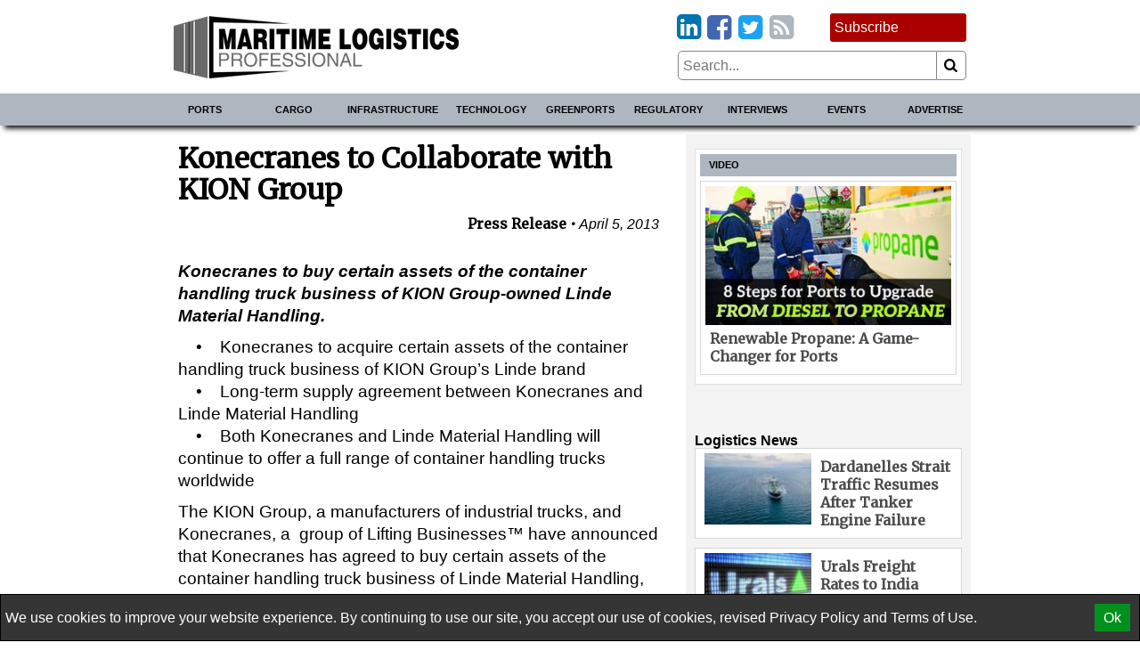

--- FILE ---
content_type: text/html; charset=utf-8
request_url: https://www.google.com/recaptcha/api2/aframe
body_size: 267
content:
<!DOCTYPE HTML><html><head><meta http-equiv="content-type" content="text/html; charset=UTF-8"></head><body><script nonce="JehM5zEBOrGDC4hO5EpXJg">/** Anti-fraud and anti-abuse applications only. See google.com/recaptcha */ try{var clients={'sodar':'https://pagead2.googlesyndication.com/pagead/sodar?'};window.addEventListener("message",function(a){try{if(a.source===window.parent){var b=JSON.parse(a.data);var c=clients[b['id']];if(c){var d=document.createElement('img');d.src=c+b['params']+'&rc='+(localStorage.getItem("rc::a")?sessionStorage.getItem("rc::b"):"");window.document.body.appendChild(d);sessionStorage.setItem("rc::e",parseInt(sessionStorage.getItem("rc::e")||0)+1);localStorage.setItem("rc::h",'1768728800567');}}}catch(b){}});window.parent.postMessage("_grecaptcha_ready", "*");}catch(b){}</script></body></html>